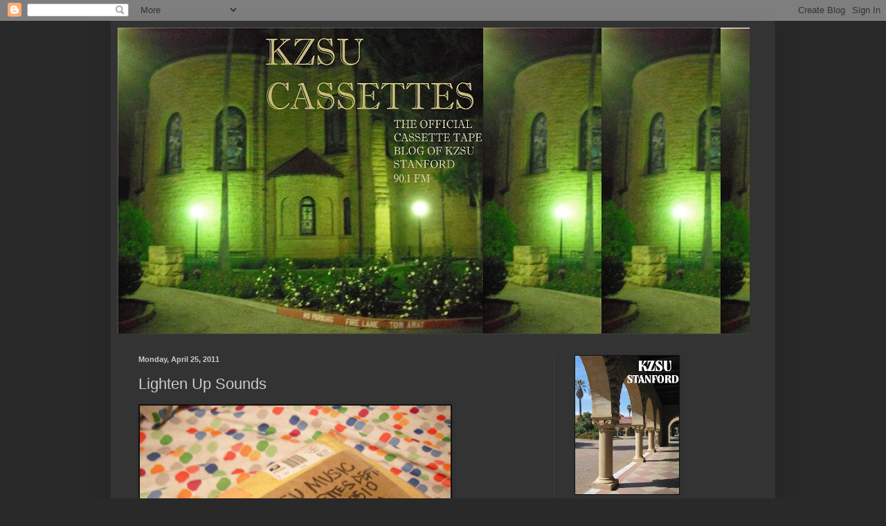

--- FILE ---
content_type: text/html; charset=UTF-8
request_url: http://cassettes.kzsu.fm/2011/04/lighten-up-sounds.html
body_size: 10954
content:
<!DOCTYPE html>
<html class='v2' dir='ltr' lang='en'>
<head>
<link href='https://www.blogger.com/static/v1/widgets/335934321-css_bundle_v2.css' rel='stylesheet' type='text/css'/>
<meta content='width=1100' name='viewport'/>
<meta content='text/html; charset=UTF-8' http-equiv='Content-Type'/>
<meta content='blogger' name='generator'/>
<link href='http://cassettes.kzsu.fm/favicon.ico' rel='icon' type='image/x-icon'/>
<link href='http://cassettes.kzsu.fm/2011/04/lighten-up-sounds.html' rel='canonical'/>
<link rel="alternate" type="application/atom+xml" title="KZSU Cassettes - Atom" href="http://cassettes.kzsu.fm/feeds/posts/default" />
<link rel="alternate" type="application/rss+xml" title="KZSU Cassettes - RSS" href="http://cassettes.kzsu.fm/feeds/posts/default?alt=rss" />
<link rel="service.post" type="application/atom+xml" title="KZSU Cassettes - Atom" href="https://www.blogger.com/feeds/6278222610150295805/posts/default" />

<link rel="alternate" type="application/atom+xml" title="KZSU Cassettes - Atom" href="http://cassettes.kzsu.fm/feeds/5665198358121850610/comments/default" />
<!--Can't find substitution for tag [blog.ieCssRetrofitLinks]-->
<link href='https://blogger.googleusercontent.com/img/b/R29vZ2xl/AVvXsEiq8huZHAIWV_2xNalSUCDsX1WoOOh54Q0D9K6sRjWmPpLyWz_5LAptlH3NVIVbeapksz7X6Azgm2TBEcj3zfBixfBPACnzevEDoeaXOlcFc8DXBPPA1pcyugsXf49D9-xNekNLB24nBKfp/s400/005.JPG' rel='image_src'/>
<meta content='http://cassettes.kzsu.fm/2011/04/lighten-up-sounds.html' property='og:url'/>
<meta content='Lighten Up Sounds' property='og:title'/>
<meta content='A huge shout-out goes out to Lighten Up Sounds , for sending us a truly monstrous package of tapes. Amazing stuff--several of them have alre...' property='og:description'/>
<meta content='https://blogger.googleusercontent.com/img/b/R29vZ2xl/AVvXsEiq8huZHAIWV_2xNalSUCDsX1WoOOh54Q0D9K6sRjWmPpLyWz_5LAptlH3NVIVbeapksz7X6Azgm2TBEcj3zfBixfBPACnzevEDoeaXOlcFc8DXBPPA1pcyugsXf49D9-xNekNLB24nBKfp/w1200-h630-p-k-no-nu/005.JPG' property='og:image'/>
<title>KZSU Cassettes: Lighten Up Sounds</title>
<style id='page-skin-1' type='text/css'><!--
/*
-----------------------------------------------
Blogger Template Style
Name:     Simple
Designer: Blogger
URL:      www.blogger.com
----------------------------------------------- */
/* Content
----------------------------------------------- */
body {
font: normal normal 12px Arial, Tahoma, Helvetica, FreeSans, sans-serif;
color: #cccccc;
background: #292929 none repeat scroll top left;
padding: 0 40px 40px 40px;
}
html body .region-inner {
min-width: 0;
max-width: 100%;
width: auto;
}
h2 {
font-size: 22px;
}
a:link {
text-decoration:none;
color: #dd7700;
}
a:visited {
text-decoration:none;
color: #cc6600;
}
a:hover {
text-decoration:underline;
color: #cc6600;
}
.body-fauxcolumn-outer .fauxcolumn-inner {
background: transparent none repeat scroll top left;
_background-image: none;
}
.body-fauxcolumn-outer .cap-top {
position: absolute;
z-index: 1;
height: 400px;
width: 100%;
}
.body-fauxcolumn-outer .cap-top .cap-left {
width: 100%;
background: transparent none repeat-x scroll top left;
_background-image: none;
}
.content-outer {
-moz-box-shadow: 0 0 40px rgba(0, 0, 0, .15);
-webkit-box-shadow: 0 0 5px rgba(0, 0, 0, .15);
-goog-ms-box-shadow: 0 0 10px #333333;
box-shadow: 0 0 40px rgba(0, 0, 0, .15);
margin-bottom: 1px;
}
.content-inner {
padding: 10px 10px;
}
.content-inner {
background-color: #333333;
}
/* Header
----------------------------------------------- */
.header-outer {
background: transparent none repeat-x scroll 0 -400px;
_background-image: none;
}
.Header h1 {
font: normal normal 60px Arial, Tahoma, Helvetica, FreeSans, sans-serif;
color: #ffffff;
text-shadow: -1px -1px 1px rgba(0, 0, 0, .2);
}
.Header h1 a {
color: #ffffff;
}
.Header .description {
font-size: 140%;
color: #aaaaaa;
}
.header-inner .Header .titlewrapper {
padding: 22px 30px;
}
.header-inner .Header .descriptionwrapper {
padding: 0 30px;
}
/* Tabs
----------------------------------------------- */
.tabs-inner .section:first-child {
border-top: 1px solid #404040;
}
.tabs-inner .section:first-child ul {
margin-top: -1px;
border-top: 1px solid #404040;
border-left: 0 solid #404040;
border-right: 0 solid #404040;
}
.tabs-inner .widget ul {
background: #222222 none repeat-x scroll 0 -800px;
_background-image: none;
border-bottom: 1px solid #404040;
margin-top: 0;
margin-left: -30px;
margin-right: -30px;
}
.tabs-inner .widget li a {
display: inline-block;
padding: .6em 1em;
font: normal normal 14px Arial, Tahoma, Helvetica, FreeSans, sans-serif;
color: #999999;
border-left: 1px solid #333333;
border-right: 0 solid #404040;
}
.tabs-inner .widget li:first-child a {
border-left: none;
}
.tabs-inner .widget li.selected a, .tabs-inner .widget li a:hover {
color: #ffffff;
background-color: #000000;
text-decoration: none;
}
/* Columns
----------------------------------------------- */
.main-outer {
border-top: 0 solid #404040;
}
.fauxcolumn-left-outer .fauxcolumn-inner {
border-right: 1px solid #404040;
}
.fauxcolumn-right-outer .fauxcolumn-inner {
border-left: 1px solid #404040;
}
/* Headings
----------------------------------------------- */
div.widget > h2,
div.widget h2.title {
margin: 0 0 1em 0;
font: normal bold 11px Arial, Tahoma, Helvetica, FreeSans, sans-serif;
color: #ffffff;
}
/* Widgets
----------------------------------------------- */
.widget .zippy {
color: #999999;
text-shadow: 2px 2px 1px rgba(0, 0, 0, .1);
}
.widget .popular-posts ul {
list-style: none;
}
/* Posts
----------------------------------------------- */
h2.date-header {
font: normal bold 11px Arial, Tahoma, Helvetica, FreeSans, sans-serif;
}
.date-header span {
background-color: transparent;
color: #cccccc;
padding: inherit;
letter-spacing: inherit;
margin: inherit;
}
.main-inner {
padding-top: 30px;
padding-bottom: 30px;
}
.main-inner .column-center-inner {
padding: 0 15px;
}
.main-inner .column-center-inner .section {
margin: 0 15px;
}
.post {
margin: 0 0 25px 0;
}
h3.post-title, .comments h4 {
font: normal normal 22px Arial, Tahoma, Helvetica, FreeSans, sans-serif;
margin: .75em 0 0;
}
.post-body {
font-size: 110%;
line-height: 1.4;
position: relative;
}
.post-body img, .post-body .tr-caption-container, .Profile img, .Image img,
.BlogList .item-thumbnail img {
padding: 0;
background: #111111;
border: 1px solid #111111;
-moz-box-shadow: 1px 1px 5px rgba(0, 0, 0, .1);
-webkit-box-shadow: 1px 1px 5px rgba(0, 0, 0, .1);
box-shadow: 1px 1px 5px rgba(0, 0, 0, .1);
}
.post-body img, .post-body .tr-caption-container {
padding: 1px;
}
.post-body .tr-caption-container {
color: #cccccc;
}
.post-body .tr-caption-container img {
padding: 0;
background: transparent;
border: none;
-moz-box-shadow: 0 0 0 rgba(0, 0, 0, .1);
-webkit-box-shadow: 0 0 0 rgba(0, 0, 0, .1);
box-shadow: 0 0 0 rgba(0, 0, 0, .1);
}
.post-header {
margin: 0 0 1.5em;
line-height: 1.6;
font-size: 90%;
}
.post-footer {
margin: 20px -2px 0;
padding: 5px 10px;
color: #888888;
background-color: #303030;
border-bottom: 1px solid #444444;
line-height: 1.6;
font-size: 90%;
}
#comments .comment-author {
padding-top: 1.5em;
border-top: 1px solid #404040;
background-position: 0 1.5em;
}
#comments .comment-author:first-child {
padding-top: 0;
border-top: none;
}
.avatar-image-container {
margin: .2em 0 0;
}
#comments .avatar-image-container img {
border: 1px solid #111111;
}
/* Comments
----------------------------------------------- */
.comments .comments-content .icon.blog-author {
background-repeat: no-repeat;
background-image: url([data-uri]);
}
.comments .comments-content .loadmore a {
border-top: 1px solid #999999;
border-bottom: 1px solid #999999;
}
.comments .comment-thread.inline-thread {
background-color: #303030;
}
.comments .continue {
border-top: 2px solid #999999;
}
/* Accents
---------------------------------------------- */
.section-columns td.columns-cell {
border-left: 1px solid #404040;
}
.blog-pager {
background: transparent none no-repeat scroll top center;
}
.blog-pager-older-link, .home-link,
.blog-pager-newer-link {
background-color: #333333;
padding: 5px;
}
.footer-outer {
border-top: 0 dashed #bbbbbb;
}
/* Mobile
----------------------------------------------- */
body.mobile  {
background-size: auto;
}
.mobile .body-fauxcolumn-outer {
background: transparent none repeat scroll top left;
}
.mobile .body-fauxcolumn-outer .cap-top {
background-size: 100% auto;
}
.mobile .content-outer {
-webkit-box-shadow: 0 0 3px rgba(0, 0, 0, .15);
box-shadow: 0 0 3px rgba(0, 0, 0, .15);
}
.mobile .tabs-inner .widget ul {
margin-left: 0;
margin-right: 0;
}
.mobile .post {
margin: 0;
}
.mobile .main-inner .column-center-inner .section {
margin: 0;
}
.mobile .date-header span {
padding: 0.1em 10px;
margin: 0 -10px;
}
.mobile h3.post-title {
margin: 0;
}
.mobile .blog-pager {
background: transparent none no-repeat scroll top center;
}
.mobile .footer-outer {
border-top: none;
}
.mobile .main-inner, .mobile .footer-inner {
background-color: #333333;
}
.mobile-index-contents {
color: #cccccc;
}
.mobile-link-button {
background-color: #dd7700;
}
.mobile-link-button a:link, .mobile-link-button a:visited {
color: #ffffff;
}
.mobile .tabs-inner .section:first-child {
border-top: none;
}
.mobile .tabs-inner .PageList .widget-content {
background-color: #000000;
color: #ffffff;
border-top: 1px solid #404040;
border-bottom: 1px solid #404040;
}
.mobile .tabs-inner .PageList .widget-content .pagelist-arrow {
border-left: 1px solid #404040;
}

--></style>
<style id='template-skin-1' type='text/css'><!--
body {
min-width: 960px;
}
.content-outer, .content-fauxcolumn-outer, .region-inner {
min-width: 960px;
max-width: 960px;
_width: 960px;
}
.main-inner .columns {
padding-left: 0;
padding-right: 310px;
}
.main-inner .fauxcolumn-center-outer {
left: 0;
right: 310px;
/* IE6 does not respect left and right together */
_width: expression(this.parentNode.offsetWidth -
parseInt("0") -
parseInt("310px") + 'px');
}
.main-inner .fauxcolumn-left-outer {
width: 0;
}
.main-inner .fauxcolumn-right-outer {
width: 310px;
}
.main-inner .column-left-outer {
width: 0;
right: 100%;
margin-left: -0;
}
.main-inner .column-right-outer {
width: 310px;
margin-right: -310px;
}
#layout {
min-width: 0;
}
#layout .content-outer {
min-width: 0;
width: 800px;
}
#layout .region-inner {
min-width: 0;
width: auto;
}
body#layout div.add_widget {
padding: 8px;
}
body#layout div.add_widget a {
margin-left: 32px;
}
--></style>
<link href='https://www.blogger.com/dyn-css/authorization.css?targetBlogID=6278222610150295805&amp;zx=2203b52a-fd49-4257-a410-85dba437bfcf' media='none' onload='if(media!=&#39;all&#39;)media=&#39;all&#39;' rel='stylesheet'/><noscript><link href='https://www.blogger.com/dyn-css/authorization.css?targetBlogID=6278222610150295805&amp;zx=2203b52a-fd49-4257-a410-85dba437bfcf' rel='stylesheet'/></noscript>
<meta name='google-adsense-platform-account' content='ca-host-pub-1556223355139109'/>
<meta name='google-adsense-platform-domain' content='blogspot.com'/>

</head>
<body class='loading variant-dark'>
<div class='navbar section' id='navbar' name='Navbar'><div class='widget Navbar' data-version='1' id='Navbar1'><script type="text/javascript">
    function setAttributeOnload(object, attribute, val) {
      if(window.addEventListener) {
        window.addEventListener('load',
          function(){ object[attribute] = val; }, false);
      } else {
        window.attachEvent('onload', function(){ object[attribute] = val; });
      }
    }
  </script>
<div id="navbar-iframe-container"></div>
<script type="text/javascript" src="https://apis.google.com/js/platform.js"></script>
<script type="text/javascript">
      gapi.load("gapi.iframes:gapi.iframes.style.bubble", function() {
        if (gapi.iframes && gapi.iframes.getContext) {
          gapi.iframes.getContext().openChild({
              url: 'https://www.blogger.com/navbar/6278222610150295805?po\x3d5665198358121850610\x26origin\x3dhttp://cassettes.kzsu.fm',
              where: document.getElementById("navbar-iframe-container"),
              id: "navbar-iframe"
          });
        }
      });
    </script><script type="text/javascript">
(function() {
var script = document.createElement('script');
script.type = 'text/javascript';
script.src = '//pagead2.googlesyndication.com/pagead/js/google_top_exp.js';
var head = document.getElementsByTagName('head')[0];
if (head) {
head.appendChild(script);
}})();
</script>
</div></div>
<div class='body-fauxcolumns'>
<div class='fauxcolumn-outer body-fauxcolumn-outer'>
<div class='cap-top'>
<div class='cap-left'></div>
<div class='cap-right'></div>
</div>
<div class='fauxborder-left'>
<div class='fauxborder-right'></div>
<div class='fauxcolumn-inner'>
</div>
</div>
<div class='cap-bottom'>
<div class='cap-left'></div>
<div class='cap-right'></div>
</div>
</div>
</div>
<div class='content'>
<div class='content-fauxcolumns'>
<div class='fauxcolumn-outer content-fauxcolumn-outer'>
<div class='cap-top'>
<div class='cap-left'></div>
<div class='cap-right'></div>
</div>
<div class='fauxborder-left'>
<div class='fauxborder-right'></div>
<div class='fauxcolumn-inner'>
</div>
</div>
<div class='cap-bottom'>
<div class='cap-left'></div>
<div class='cap-right'></div>
</div>
</div>
</div>
<div class='content-outer'>
<div class='content-cap-top cap-top'>
<div class='cap-left'></div>
<div class='cap-right'></div>
</div>
<div class='fauxborder-left content-fauxborder-left'>
<div class='fauxborder-right content-fauxborder-right'></div>
<div class='content-inner'>
<header>
<div class='header-outer'>
<div class='header-cap-top cap-top'>
<div class='cap-left'></div>
<div class='cap-right'></div>
</div>
<div class='fauxborder-left header-fauxborder-left'>
<div class='fauxborder-right header-fauxborder-right'></div>
<div class='region-inner header-inner'>
<div class='header section' id='header' name='Header'><div class='widget Header' data-version='1' id='Header1'>
<div id='header-inner'>
<a href='http://cassettes.kzsu.fm/' style='display: block'>
<img alt='KZSU Cassettes' height='442px; ' id='Header1_headerimg' src='https://blogger.googleusercontent.com/img/b/R29vZ2xl/AVvXsEivykQc12OtmrXzmH-7T5OExa1ou4ZNfS8M2q0SbLAzKTGZpFGAwLO1gsY2RE2rneQyMOtZuEWfeWxe595lD20URfYLOgAcmkeMYgCulF2-Oo8xJIeQD7i81QdB9ChcRmZK0vgRQFH2IeaW/s1600/kzsu+cassettes+background.jpg' style='display: block' width='913px; '/>
</a>
</div>
</div></div>
</div>
</div>
<div class='header-cap-bottom cap-bottom'>
<div class='cap-left'></div>
<div class='cap-right'></div>
</div>
</div>
</header>
<div class='tabs-outer'>
<div class='tabs-cap-top cap-top'>
<div class='cap-left'></div>
<div class='cap-right'></div>
</div>
<div class='fauxborder-left tabs-fauxborder-left'>
<div class='fauxborder-right tabs-fauxborder-right'></div>
<div class='region-inner tabs-inner'>
<div class='tabs no-items section' id='crosscol' name='Cross-Column'></div>
<div class='tabs no-items section' id='crosscol-overflow' name='Cross-Column 2'></div>
</div>
</div>
<div class='tabs-cap-bottom cap-bottom'>
<div class='cap-left'></div>
<div class='cap-right'></div>
</div>
</div>
<div class='main-outer'>
<div class='main-cap-top cap-top'>
<div class='cap-left'></div>
<div class='cap-right'></div>
</div>
<div class='fauxborder-left main-fauxborder-left'>
<div class='fauxborder-right main-fauxborder-right'></div>
<div class='region-inner main-inner'>
<div class='columns fauxcolumns'>
<div class='fauxcolumn-outer fauxcolumn-center-outer'>
<div class='cap-top'>
<div class='cap-left'></div>
<div class='cap-right'></div>
</div>
<div class='fauxborder-left'>
<div class='fauxborder-right'></div>
<div class='fauxcolumn-inner'>
</div>
</div>
<div class='cap-bottom'>
<div class='cap-left'></div>
<div class='cap-right'></div>
</div>
</div>
<div class='fauxcolumn-outer fauxcolumn-left-outer'>
<div class='cap-top'>
<div class='cap-left'></div>
<div class='cap-right'></div>
</div>
<div class='fauxborder-left'>
<div class='fauxborder-right'></div>
<div class='fauxcolumn-inner'>
</div>
</div>
<div class='cap-bottom'>
<div class='cap-left'></div>
<div class='cap-right'></div>
</div>
</div>
<div class='fauxcolumn-outer fauxcolumn-right-outer'>
<div class='cap-top'>
<div class='cap-left'></div>
<div class='cap-right'></div>
</div>
<div class='fauxborder-left'>
<div class='fauxborder-right'></div>
<div class='fauxcolumn-inner'>
</div>
</div>
<div class='cap-bottom'>
<div class='cap-left'></div>
<div class='cap-right'></div>
</div>
</div>
<!-- corrects IE6 width calculation -->
<div class='columns-inner'>
<div class='column-center-outer'>
<div class='column-center-inner'>
<div class='main section' id='main' name='Main'><div class='widget Blog' data-version='1' id='Blog1'>
<div class='blog-posts hfeed'>

          <div class="date-outer">
        
<h2 class='date-header'><span>Monday, April 25, 2011</span></h2>

          <div class="date-posts">
        
<div class='post-outer'>
<div class='post hentry uncustomized-post-template' itemprop='blogPost' itemscope='itemscope' itemtype='http://schema.org/BlogPosting'>
<meta content='https://blogger.googleusercontent.com/img/b/R29vZ2xl/AVvXsEiq8huZHAIWV_2xNalSUCDsX1WoOOh54Q0D9K6sRjWmPpLyWz_5LAptlH3NVIVbeapksz7X6Azgm2TBEcj3zfBixfBPACnzevEDoeaXOlcFc8DXBPPA1pcyugsXf49D9-xNekNLB24nBKfp/s400/005.JPG' itemprop='image_url'/>
<meta content='6278222610150295805' itemprop='blogId'/>
<meta content='5665198358121850610' itemprop='postId'/>
<a name='5665198358121850610'></a>
<h3 class='post-title entry-title' itemprop='name'>
Lighten Up Sounds
</h3>
<div class='post-header'>
<div class='post-header-line-1'></div>
</div>
<div class='post-body entry-content' id='post-body-5665198358121850610' itemprop='description articleBody'>
<a href="https://blogger.googleusercontent.com/img/b/R29vZ2xl/AVvXsEiq8huZHAIWV_2xNalSUCDsX1WoOOh54Q0D9K6sRjWmPpLyWz_5LAptlH3NVIVbeapksz7X6Azgm2TBEcj3zfBixfBPACnzevEDoeaXOlcFc8DXBPPA1pcyugsXf49D9-xNekNLB24nBKfp/s1600/005.JPG" onblur="try {parent.deselectBloggerImageGracefully();} catch(e) {}"><img alt="" border="0" id="BLOGGER_PHOTO_ID_5599580968780052162" src="https://blogger.googleusercontent.com/img/b/R29vZ2xl/AVvXsEiq8huZHAIWV_2xNalSUCDsX1WoOOh54Q0D9K6sRjWmPpLyWz_5LAptlH3NVIVbeapksz7X6Azgm2TBEcj3zfBixfBPACnzevEDoeaXOlcFc8DXBPPA1pcyugsXf49D9-xNekNLB24nBKfp/s400/005.JPG" style="float: left; margin: 0pt 10px 10px 0pt; cursor: pointer; width: 449px; height: 336px;" /></a><br /><br /><span style="font-size:100%;"><span style="font-family:arial;"><br /><br /><br /><br /><br /><br /><br /><br /><br /><br /><br /><br /><br /><br /><br /><br />A huge shout-out goes out to </span><a href="http://www.lightenupsounds.blogspot.com/" style="font-family: arial;">Lighten Up Sounds</a><span style="font-family:arial;">, for sending us a truly monstrous package of tapes. Amazing stuff--several of them have already graced our airwaves. Definitely not a label to sleep on.  Stay tuned for reviews.</span></span>
<div style='clear: both;'></div>
</div>
<div class='post-footer'>
<div class='post-footer-line post-footer-line-1'>
<span class='post-author vcard'>
Posted by
<span class='fn' itemprop='author' itemscope='itemscope' itemtype='http://schema.org/Person'>
<meta content='https://www.blogger.com/profile/00461058398363169464' itemprop='url'/>
<a class='g-profile' href='https://www.blogger.com/profile/00461058398363169464' rel='author' title='author profile'>
<span itemprop='name'>HYPRK</span>
</a>
</span>
</span>
<span class='post-timestamp'>
at
<meta content='http://cassettes.kzsu.fm/2011/04/lighten-up-sounds.html' itemprop='url'/>
<a class='timestamp-link' href='http://cassettes.kzsu.fm/2011/04/lighten-up-sounds.html' rel='bookmark' title='permanent link'><abbr class='published' itemprop='datePublished' title='2011-04-25T10:50:00-07:00'>10:50&#8239;AM</abbr></a>
</span>
<span class='post-comment-link'>
</span>
<span class='post-icons'>
<span class='item-control blog-admin pid-1744393575'>
<a href='https://www.blogger.com/post-edit.g?blogID=6278222610150295805&postID=5665198358121850610&from=pencil' title='Edit Post'>
<img alt='' class='icon-action' height='18' src='https://resources.blogblog.com/img/icon18_edit_allbkg.gif' width='18'/>
</a>
</span>
</span>
<div class='post-share-buttons goog-inline-block'>
</div>
</div>
<div class='post-footer-line post-footer-line-2'>
<span class='post-labels'>
</span>
</div>
<div class='post-footer-line post-footer-line-3'>
<span class='post-location'>
</span>
</div>
</div>
</div>
<div class='comments' id='comments'>
<a name='comments'></a>
<h4>No comments:</h4>
<div id='Blog1_comments-block-wrapper'>
<dl class='avatar-comment-indent' id='comments-block'>
</dl>
</div>
<p class='comment-footer'>
<div class='comment-form'>
<a name='comment-form'></a>
<h4 id='comment-post-message'>Post a Comment</h4>
<p>
</p>
<a href='https://www.blogger.com/comment/frame/6278222610150295805?po=5665198358121850610&hl=en&saa=85391&origin=http://cassettes.kzsu.fm' id='comment-editor-src'></a>
<iframe allowtransparency='true' class='blogger-iframe-colorize blogger-comment-from-post' frameborder='0' height='410px' id='comment-editor' name='comment-editor' src='' width='100%'></iframe>
<script src='https://www.blogger.com/static/v1/jsbin/2830521187-comment_from_post_iframe.js' type='text/javascript'></script>
<script type='text/javascript'>
      BLOG_CMT_createIframe('https://www.blogger.com/rpc_relay.html');
    </script>
</div>
</p>
</div>
</div>

        </div></div>
      
</div>
<div class='blog-pager' id='blog-pager'>
<span id='blog-pager-newer-link'>
<a class='blog-pager-newer-link' href='http://cassettes.kzsu.fm/2011/04/john-zuma-st-pelvyn-ampex-stolaroff.html' id='Blog1_blog-pager-newer-link' title='Newer Post'>Newer Post</a>
</span>
<span id='blog-pager-older-link'>
<a class='blog-pager-older-link' href='http://cassettes.kzsu.fm/2011/04/giant-claw-midnight-murder_24.html' id='Blog1_blog-pager-older-link' title='Older Post'>Older Post</a>
</span>
<a class='home-link' href='http://cassettes.kzsu.fm/'>Home</a>
</div>
<div class='clear'></div>
<div class='post-feeds'>
<div class='feed-links'>
Subscribe to:
<a class='feed-link' href='http://cassettes.kzsu.fm/feeds/5665198358121850610/comments/default' target='_blank' type='application/atom+xml'>Post Comments (Atom)</a>
</div>
</div>
</div></div>
</div>
</div>
<div class='column-left-outer'>
<div class='column-left-inner'>
<aside>
</aside>
</div>
</div>
<div class='column-right-outer'>
<div class='column-right-inner'>
<aside>
<div class='sidebar section' id='sidebar-right-1'><div class='widget Image' data-version='1' id='Image1'>
<div class='widget-content'>
<img alt='' height='200' id='Image1_img' src='http://4.bp.blogspot.com/_9GVRUtG0fxM/TM-sSw6b_VI/AAAAAAAAABs/3j-ZJOaOdZ8/S350/kzsu+stanford.png' width='150'/>
<br/>
</div>
<div class='clear'></div>
</div><div class='widget Text' data-version='1' id='Text1'>
<h2 class='title'>About KZSU</h2>
<div class='widget-content'>
KZSU is Stanford University's FM radio station. We're non-profit, non-commercial, and we broadcast live all across the SF Bay Area and we <a href="http://kzsulive.stanford.edu/">stream online</a>. We're into all sorts of weird sounds, and we put a heavy emphasis on small DIY labels, and forward-thinking experimentation. Oh yeah, and we love cassettes!<a href="http://kzsulive.stanford.edu/"></a><br/>
</div>
<div class='clear'></div>
</div><div class='widget Text' data-version='1' id='Text2'>
<h2 class='title'>Submissions</h2>
<div class='widget-content'>
If you are interested in having your tapes reviewed by KZSU or played on our airwaves, please send them to the following address:<br/><br/>KZSU Music<br/>ATTN: Cassettes Department<br/>   PO Box 20510<br/>   Stanford, CA  94309 <br/>United States of America<br/><br/>You can also send us a digital copy if you wish: cassettes (AT) kzsu.stanford.edu<br/><br/>NOTE: we get a lot of mail here at the station, and sometimes we get swamped and can't write up full reviews...but we try and give all tapes radio play, even if we never get a chance to blog about them.<br/>
</div>
<div class='clear'></div>
</div></div>
<table border='0' cellpadding='0' cellspacing='0' class='section-columns columns-2'>
<tbody>
<tr>
<td class='first columns-cell'>
<div class='sidebar section' id='sidebar-right-2-1'><div class='widget Profile' data-version='1' id='Profile1'>
<h2>Contributors</h2>
<div class='widget-content'>
<ul>
<li><a class='profile-name-link g-profile' href='https://www.blogger.com/profile/00461058398363169464' style='background-image: url(//www.blogger.com/img/logo-16.png);'>HYPRK</a></li>
<li><a class='profile-name-link g-profile' href='https://www.blogger.com/profile/12796589227999557349' style='background-image: url(//www.blogger.com/img/logo-16.png);'>apw</a></li>
</ul>
<div class='clear'></div>
</div>
</div></div>
</td>
<td class='columns-cell'>
<div class='sidebar section' id='sidebar-right-2-2'><div class='widget BlogArchive' data-version='1' id='BlogArchive1'>
<h2>Blog Archive</h2>
<div class='widget-content'>
<div id='ArchiveList'>
<div id='BlogArchive1_ArchiveList'>
<ul class='hierarchy'>
<li class='archivedate collapsed'>
<a class='toggle' href='javascript:void(0)'>
<span class='zippy'>

        &#9658;&#160;
      
</span>
</a>
<a class='post-count-link' href='http://cassettes.kzsu.fm/2023/'>
2023
</a>
<span class='post-count' dir='ltr'>(2)</span>
<ul class='hierarchy'>
<li class='archivedate collapsed'>
<a class='toggle' href='javascript:void(0)'>
<span class='zippy'>

        &#9658;&#160;
      
</span>
</a>
<a class='post-count-link' href='http://cassettes.kzsu.fm/2023/09/'>
September
</a>
<span class='post-count' dir='ltr'>(2)</span>
</li>
</ul>
</li>
</ul>
<ul class='hierarchy'>
<li class='archivedate collapsed'>
<a class='toggle' href='javascript:void(0)'>
<span class='zippy'>

        &#9658;&#160;
      
</span>
</a>
<a class='post-count-link' href='http://cassettes.kzsu.fm/2012/'>
2012
</a>
<span class='post-count' dir='ltr'>(14)</span>
<ul class='hierarchy'>
<li class='archivedate collapsed'>
<a class='toggle' href='javascript:void(0)'>
<span class='zippy'>

        &#9658;&#160;
      
</span>
</a>
<a class='post-count-link' href='http://cassettes.kzsu.fm/2012/04/'>
April
</a>
<span class='post-count' dir='ltr'>(2)</span>
</li>
</ul>
<ul class='hierarchy'>
<li class='archivedate collapsed'>
<a class='toggle' href='javascript:void(0)'>
<span class='zippy'>

        &#9658;&#160;
      
</span>
</a>
<a class='post-count-link' href='http://cassettes.kzsu.fm/2012/03/'>
March
</a>
<span class='post-count' dir='ltr'>(3)</span>
</li>
</ul>
<ul class='hierarchy'>
<li class='archivedate collapsed'>
<a class='toggle' href='javascript:void(0)'>
<span class='zippy'>

        &#9658;&#160;
      
</span>
</a>
<a class='post-count-link' href='http://cassettes.kzsu.fm/2012/02/'>
February
</a>
<span class='post-count' dir='ltr'>(4)</span>
</li>
</ul>
<ul class='hierarchy'>
<li class='archivedate collapsed'>
<a class='toggle' href='javascript:void(0)'>
<span class='zippy'>

        &#9658;&#160;
      
</span>
</a>
<a class='post-count-link' href='http://cassettes.kzsu.fm/2012/01/'>
January
</a>
<span class='post-count' dir='ltr'>(5)</span>
</li>
</ul>
</li>
</ul>
<ul class='hierarchy'>
<li class='archivedate expanded'>
<a class='toggle' href='javascript:void(0)'>
<span class='zippy toggle-open'>

        &#9660;&#160;
      
</span>
</a>
<a class='post-count-link' href='http://cassettes.kzsu.fm/2011/'>
2011
</a>
<span class='post-count' dir='ltr'>(66)</span>
<ul class='hierarchy'>
<li class='archivedate collapsed'>
<a class='toggle' href='javascript:void(0)'>
<span class='zippy'>

        &#9658;&#160;
      
</span>
</a>
<a class='post-count-link' href='http://cassettes.kzsu.fm/2011/12/'>
December
</a>
<span class='post-count' dir='ltr'>(4)</span>
</li>
</ul>
<ul class='hierarchy'>
<li class='archivedate collapsed'>
<a class='toggle' href='javascript:void(0)'>
<span class='zippy'>

        &#9658;&#160;
      
</span>
</a>
<a class='post-count-link' href='http://cassettes.kzsu.fm/2011/11/'>
November
</a>
<span class='post-count' dir='ltr'>(6)</span>
</li>
</ul>
<ul class='hierarchy'>
<li class='archivedate collapsed'>
<a class='toggle' href='javascript:void(0)'>
<span class='zippy'>

        &#9658;&#160;
      
</span>
</a>
<a class='post-count-link' href='http://cassettes.kzsu.fm/2011/10/'>
October
</a>
<span class='post-count' dir='ltr'>(2)</span>
</li>
</ul>
<ul class='hierarchy'>
<li class='archivedate collapsed'>
<a class='toggle' href='javascript:void(0)'>
<span class='zippy'>

        &#9658;&#160;
      
</span>
</a>
<a class='post-count-link' href='http://cassettes.kzsu.fm/2011/09/'>
September
</a>
<span class='post-count' dir='ltr'>(7)</span>
</li>
</ul>
<ul class='hierarchy'>
<li class='archivedate collapsed'>
<a class='toggle' href='javascript:void(0)'>
<span class='zippy'>

        &#9658;&#160;
      
</span>
</a>
<a class='post-count-link' href='http://cassettes.kzsu.fm/2011/08/'>
August
</a>
<span class='post-count' dir='ltr'>(9)</span>
</li>
</ul>
<ul class='hierarchy'>
<li class='archivedate collapsed'>
<a class='toggle' href='javascript:void(0)'>
<span class='zippy'>

        &#9658;&#160;
      
</span>
</a>
<a class='post-count-link' href='http://cassettes.kzsu.fm/2011/07/'>
July
</a>
<span class='post-count' dir='ltr'>(7)</span>
</li>
</ul>
<ul class='hierarchy'>
<li class='archivedate collapsed'>
<a class='toggle' href='javascript:void(0)'>
<span class='zippy'>

        &#9658;&#160;
      
</span>
</a>
<a class='post-count-link' href='http://cassettes.kzsu.fm/2011/06/'>
June
</a>
<span class='post-count' dir='ltr'>(3)</span>
</li>
</ul>
<ul class='hierarchy'>
<li class='archivedate collapsed'>
<a class='toggle' href='javascript:void(0)'>
<span class='zippy'>

        &#9658;&#160;
      
</span>
</a>
<a class='post-count-link' href='http://cassettes.kzsu.fm/2011/05/'>
May
</a>
<span class='post-count' dir='ltr'>(7)</span>
</li>
</ul>
<ul class='hierarchy'>
<li class='archivedate expanded'>
<a class='toggle' href='javascript:void(0)'>
<span class='zippy toggle-open'>

        &#9660;&#160;
      
</span>
</a>
<a class='post-count-link' href='http://cassettes.kzsu.fm/2011/04/'>
April
</a>
<span class='post-count' dir='ltr'>(11)</span>
<ul class='posts'>
<li><a href='http://cassettes.kzsu.fm/2011/04/john-zuma-st-pelvyn-ampex-stolaroff.html'>John Zuma St. Pelvyn - Ampex, Stolaroff, Dogwood, ...</a></li>
<li><a href='http://cassettes.kzsu.fm/2011/04/lighten-up-sounds.html'>Lighten Up Sounds</a></li>
<li><a href='http://cassettes.kzsu.fm/2011/04/giant-claw-midnight-murder_24.html'>Giant Claw - Midnight Murder</a></li>
<li><a href='http://cassettes.kzsu.fm/2011/04/joe-fosterkelvin-pittman-split.html'>Joe Foster/Kelvin Pittman - Split</a></li>
<li><a href='http://cassettes.kzsu.fm/2011/04/darkhorse-ep-1.html'>Darkhorse -EP 1</a></li>
<li><a href='http://cassettes.kzsu.fm/2011/04/new-schedule-on-kzsu.html'>New Schedule on KZSU</a></li>
<li><a href='http://cassettes.kzsu.fm/2011/04/3-moons-almanac-of-dead.html'>3 Moons - Almanac of the Dead</a></li>
<li><a href='http://cassettes.kzsu.fm/2011/04/save-kzsu.html'>SAVE KZSU!</a></li>
<li><a href='http://cassettes.kzsu.fm/2011/04/trancey-trance-learning-to-your-stuff.html'>Tracey Trance - Learning To Your Stuff</a></li>
<li><a href='http://cassettes.kzsu.fm/2011/04/cruise-family-up-to-us.html'>Cruise Family - Up To Us</a></li>
<li><a href='http://cassettes.kzsu.fm/2011/04/innercity-cruise-family-head.html'>Innercity / Cruise Family - H.E.A.D.</a></li>
</ul>
</li>
</ul>
<ul class='hierarchy'>
<li class='archivedate collapsed'>
<a class='toggle' href='javascript:void(0)'>
<span class='zippy'>

        &#9658;&#160;
      
</span>
</a>
<a class='post-count-link' href='http://cassettes.kzsu.fm/2011/03/'>
March
</a>
<span class='post-count' dir='ltr'>(6)</span>
</li>
</ul>
<ul class='hierarchy'>
<li class='archivedate collapsed'>
<a class='toggle' href='javascript:void(0)'>
<span class='zippy'>

        &#9658;&#160;
      
</span>
</a>
<a class='post-count-link' href='http://cassettes.kzsu.fm/2011/02/'>
February
</a>
<span class='post-count' dir='ltr'>(2)</span>
</li>
</ul>
<ul class='hierarchy'>
<li class='archivedate collapsed'>
<a class='toggle' href='javascript:void(0)'>
<span class='zippy'>

        &#9658;&#160;
      
</span>
</a>
<a class='post-count-link' href='http://cassettes.kzsu.fm/2011/01/'>
January
</a>
<span class='post-count' dir='ltr'>(2)</span>
</li>
</ul>
</li>
</ul>
<ul class='hierarchy'>
<li class='archivedate collapsed'>
<a class='toggle' href='javascript:void(0)'>
<span class='zippy'>

        &#9658;&#160;
      
</span>
</a>
<a class='post-count-link' href='http://cassettes.kzsu.fm/2010/'>
2010
</a>
<span class='post-count' dir='ltr'>(11)</span>
<ul class='hierarchy'>
<li class='archivedate collapsed'>
<a class='toggle' href='javascript:void(0)'>
<span class='zippy'>

        &#9658;&#160;
      
</span>
</a>
<a class='post-count-link' href='http://cassettes.kzsu.fm/2010/11/'>
November
</a>
<span class='post-count' dir='ltr'>(2)</span>
</li>
</ul>
<ul class='hierarchy'>
<li class='archivedate collapsed'>
<a class='toggle' href='javascript:void(0)'>
<span class='zippy'>

        &#9658;&#160;
      
</span>
</a>
<a class='post-count-link' href='http://cassettes.kzsu.fm/2010/10/'>
October
</a>
<span class='post-count' dir='ltr'>(1)</span>
</li>
</ul>
<ul class='hierarchy'>
<li class='archivedate collapsed'>
<a class='toggle' href='javascript:void(0)'>
<span class='zippy'>

        &#9658;&#160;
      
</span>
</a>
<a class='post-count-link' href='http://cassettes.kzsu.fm/2010/09/'>
September
</a>
<span class='post-count' dir='ltr'>(1)</span>
</li>
</ul>
<ul class='hierarchy'>
<li class='archivedate collapsed'>
<a class='toggle' href='javascript:void(0)'>
<span class='zippy'>

        &#9658;&#160;
      
</span>
</a>
<a class='post-count-link' href='http://cassettes.kzsu.fm/2010/08/'>
August
</a>
<span class='post-count' dir='ltr'>(4)</span>
</li>
</ul>
<ul class='hierarchy'>
<li class='archivedate collapsed'>
<a class='toggle' href='javascript:void(0)'>
<span class='zippy'>

        &#9658;&#160;
      
</span>
</a>
<a class='post-count-link' href='http://cassettes.kzsu.fm/2010/06/'>
June
</a>
<span class='post-count' dir='ltr'>(2)</span>
</li>
</ul>
<ul class='hierarchy'>
<li class='archivedate collapsed'>
<a class='toggle' href='javascript:void(0)'>
<span class='zippy'>

        &#9658;&#160;
      
</span>
</a>
<a class='post-count-link' href='http://cassettes.kzsu.fm/2010/05/'>
May
</a>
<span class='post-count' dir='ltr'>(1)</span>
</li>
</ul>
</li>
</ul>
</div>
</div>
<div class='clear'></div>
</div>
</div></div>
</td>
</tr>
</tbody>
</table>
<div class='sidebar section' id='sidebar-right-3'><div class='widget BlogSearch' data-version='1' id='BlogSearch1'>
<h2 class='title'>Search This Blog</h2>
<div class='widget-content'>
<div id='BlogSearch1_form'>
<form action='http://cassettes.kzsu.fm/search' class='gsc-search-box' target='_top'>
<table cellpadding='0' cellspacing='0' class='gsc-search-box'>
<tbody>
<tr>
<td class='gsc-input'>
<input autocomplete='off' class='gsc-input' name='q' size='10' title='search' type='text' value=''/>
</td>
<td class='gsc-search-button'>
<input class='gsc-search-button' title='search' type='submit' value='Search'/>
</td>
</tr>
</tbody>
</table>
</form>
</div>
</div>
<div class='clear'></div>
</div><div class='widget LinkList' data-version='1' id='LinkList1'>
<h2>Friends of KZSU Cassettes</h2>
<div class='widget-content'>
<ul>
<li><a href='http://www.sicsic.de/'>sic sic tapes</a></li>
<li><a href='http://wakrecs.com/'>Wild Animal Kingdom</a></li>
<li><a href='http://www.prairiefiretapes.com/'>Prairie Fire Tapes</a></li>
<li><a href='http://crashsymbols.tumblr.com/'>Crash Symbols</a></li>
<li><a href='http://holypage.org/'>Holy Page</a></li>
<li><a href='http://innerislands.com/'>Inner Islands</a></li>
<li><a href='http://paramitarecordings.com/'>Paramita Recordings</a></li>
<li><a href='http://inverted-crux.blogspot.com/'>Inverted Crux</a></li>
<li><a href='http://www.trapdoortapes.blogspot.com/'>Trapdoor Tapes</a></li>
<li><a href='http://www.exposeventy.com/sonicmeditations/'>Sonic Meditations</a></li>
<li><a href='http://sloowtapes.blogspot.com/'>Sloow Tapes</a></li>
<li><a href='http://www.jugularforest.com/'>Jugular Forest</a></li>
<li><a href='http://www.dntrecords.com/'>DNT Records</a></li>
<li><a href='http://www.fono.tihiiomut.ru/'>Full of Nothing</a></li>
<li><a href='http://www.lavachurch.com/'>Lava Church Records</a></li>
<li><a href='http://www.cae-sur-a.com/'>Cae-sur-a</a></li>
<li><a href='http://sangoplasmo.com/'>Sangoplasmo Records</a></li>
<li><a href='http://rubbercitynoise.com/index.php'>Rubber City Noise</a></li>
<li><a href='http://freelovinganarchists.blogspot.com/'>Free Loving Anarchists</a></li>
<li><a href='http://skrotup.blogspot.com/'>Skrot Up</a></li>
<li><a href='http://fabricarecords.wordpress.com/'>Fabrica Records</a></li>
<li><a href='http://hellorainbowbridge.blogspot.com/'>Rainbow Bridge Records</a></li>
<li><a href='http://planet-tapes.tumblr.com/'>Planet of the Tapes</a></li>
<li><a href='http://www.goldtimerstapes.com/'>Goldtimers Tapes</a></li>
<li><a href='http://hookervision.blogspot.com/'>Hooker Vision</a></li>
<li><a href='http://no-kings.tumblr.com/'>No Kings</a></li>
<li><a href='http://maggotvalley.blogspot.com/'>Cloud Valley</a></li>
<li><a href='http://batheticrecords.com/'>Bathetic Records</a></li>
<li><a href='http://huskrecords.blogspot.com/'>Husk Records</a></li>
<li><a href='http://sfbroadcasts.blogspot.com/'>SF Broadcasts</a></li>
<li><a href='http://hiddenfortresstapes.blogspot.com/'>Hidden Fortress</a></li>
<li><a href='http://fagtapes.blogspot.com/'>Fag Tapes</a></li>
<li><a href='http://notnotfun.com/'>Not Not Fun</a></li>
<li><a href='http://www.thehouseofalchemy.com/'>House of Alchemy</a></li>
<li><a href='http://www.sunaraw.com/sunarkshopzone.html'>Sun Ark</a></li>
<li><a href='http://gnartapesandshit.com/'>Gnar Tapes</a></li>
<li><a href='http://lightenupsounds.blogspot.com/'>Lighten Up Sounds</a></li>
<li><a href='http://ginjoha.blogspot.com/'>Ginjoha</a></li>
<li><a href='http://dogdazetapes.blogspot.com/'>Dog Daze Tapes</a></li>
<li><a href='http://scotchtapes.ca/'>Scotch Tapes</a></li>
<li><a href='http://eggyrecords.blogspot.com/'>Eggy Records</a></li>
<li><a href='http://sacredphrases.com/'>Sacred Phrases</a></li>
<li><a href='http://www.plustapes.com/'>Plus Tapes</a></li>
<li><a href='http://www.sanitymuffin.com/'>Sanity Muffin</a></li>
<li><a href='http://sweatlodgeguru.com/'>Sweat Lodge Guru</a></li>
<li><a href='http://stunnedrecords.blogspot.com/'>Stunned Records</a></li>
<li><a href='http://moonglyph.com/'>Moon Glyph</a></li>
<li><a href='http://www.bridgetownrecords.info/'>Bridgetown Records</a></li>
</ul>
<div class='clear'></div>
</div>
</div></div>
</aside>
</div>
</div>
</div>
<div style='clear: both'></div>
<!-- columns -->
</div>
<!-- main -->
</div>
</div>
<div class='main-cap-bottom cap-bottom'>
<div class='cap-left'></div>
<div class='cap-right'></div>
</div>
</div>
<footer>
<div class='footer-outer'>
<div class='footer-cap-top cap-top'>
<div class='cap-left'></div>
<div class='cap-right'></div>
</div>
<div class='fauxborder-left footer-fauxborder-left'>
<div class='fauxborder-right footer-fauxborder-right'></div>
<div class='region-inner footer-inner'>
<div class='foot no-items section' id='footer-1'></div>
<table border='0' cellpadding='0' cellspacing='0' class='section-columns columns-2'>
<tbody>
<tr>
<td class='first columns-cell'>
<div class='foot no-items section' id='footer-2-1'></div>
</td>
<td class='columns-cell'>
<div class='foot no-items section' id='footer-2-2'></div>
</td>
</tr>
</tbody>
</table>
<!-- outside of the include in order to lock Attribution widget -->
<div class='foot section' id='footer-3' name='Footer'><div class='widget Attribution' data-version='1' id='Attribution1'>
<div class='widget-content' style='text-align: center;'>
Simple theme. Powered by <a href='https://www.blogger.com' target='_blank'>Blogger</a>.
</div>
<div class='clear'></div>
</div></div>
</div>
</div>
<div class='footer-cap-bottom cap-bottom'>
<div class='cap-left'></div>
<div class='cap-right'></div>
</div>
</div>
</footer>
<!-- content -->
</div>
</div>
<div class='content-cap-bottom cap-bottom'>
<div class='cap-left'></div>
<div class='cap-right'></div>
</div>
</div>
</div>
<script type='text/javascript'>
    window.setTimeout(function() {
        document.body.className = document.body.className.replace('loading', '');
      }, 10);
  </script>

<script type="text/javascript" src="https://www.blogger.com/static/v1/widgets/3845888474-widgets.js"></script>
<script type='text/javascript'>
window['__wavt'] = 'AOuZoY6hnBRuffqm44IE98UzRVpb80iCXg:1768648479731';_WidgetManager._Init('//www.blogger.com/rearrange?blogID\x3d6278222610150295805','//cassettes.kzsu.fm/2011/04/lighten-up-sounds.html','6278222610150295805');
_WidgetManager._SetDataContext([{'name': 'blog', 'data': {'blogId': '6278222610150295805', 'title': 'KZSU Cassettes', 'url': 'http://cassettes.kzsu.fm/2011/04/lighten-up-sounds.html', 'canonicalUrl': 'http://cassettes.kzsu.fm/2011/04/lighten-up-sounds.html', 'homepageUrl': 'http://cassettes.kzsu.fm/', 'searchUrl': 'http://cassettes.kzsu.fm/search', 'canonicalHomepageUrl': 'http://cassettes.kzsu.fm/', 'blogspotFaviconUrl': 'http://cassettes.kzsu.fm/favicon.ico', 'bloggerUrl': 'https://www.blogger.com', 'hasCustomDomain': true, 'httpsEnabled': false, 'enabledCommentProfileImages': true, 'gPlusViewType': 'FILTERED_POSTMOD', 'adultContent': false, 'analyticsAccountNumber': '', 'encoding': 'UTF-8', 'locale': 'en', 'localeUnderscoreDelimited': 'en', 'languageDirection': 'ltr', 'isPrivate': false, 'isMobile': false, 'isMobileRequest': false, 'mobileClass': '', 'isPrivateBlog': false, 'isDynamicViewsAvailable': true, 'feedLinks': '\x3clink rel\x3d\x22alternate\x22 type\x3d\x22application/atom+xml\x22 title\x3d\x22KZSU Cassettes - Atom\x22 href\x3d\x22http://cassettes.kzsu.fm/feeds/posts/default\x22 /\x3e\n\x3clink rel\x3d\x22alternate\x22 type\x3d\x22application/rss+xml\x22 title\x3d\x22KZSU Cassettes - RSS\x22 href\x3d\x22http://cassettes.kzsu.fm/feeds/posts/default?alt\x3drss\x22 /\x3e\n\x3clink rel\x3d\x22service.post\x22 type\x3d\x22application/atom+xml\x22 title\x3d\x22KZSU Cassettes - Atom\x22 href\x3d\x22https://www.blogger.com/feeds/6278222610150295805/posts/default\x22 /\x3e\n\n\x3clink rel\x3d\x22alternate\x22 type\x3d\x22application/atom+xml\x22 title\x3d\x22KZSU Cassettes - Atom\x22 href\x3d\x22http://cassettes.kzsu.fm/feeds/5665198358121850610/comments/default\x22 /\x3e\n', 'meTag': '', 'adsenseHostId': 'ca-host-pub-1556223355139109', 'adsenseHasAds': false, 'adsenseAutoAds': false, 'boqCommentIframeForm': true, 'loginRedirectParam': '', 'isGoogleEverywhereLinkTooltipEnabled': true, 'view': '', 'dynamicViewsCommentsSrc': '//www.blogblog.com/dynamicviews/4224c15c4e7c9321/js/comments.js', 'dynamicViewsScriptSrc': '//www.blogblog.com/dynamicviews/2dfa401275732ff9', 'plusOneApiSrc': 'https://apis.google.com/js/platform.js', 'disableGComments': true, 'interstitialAccepted': false, 'sharing': {'platforms': [{'name': 'Get link', 'key': 'link', 'shareMessage': 'Get link', 'target': ''}, {'name': 'Facebook', 'key': 'facebook', 'shareMessage': 'Share to Facebook', 'target': 'facebook'}, {'name': 'BlogThis!', 'key': 'blogThis', 'shareMessage': 'BlogThis!', 'target': 'blog'}, {'name': 'X', 'key': 'twitter', 'shareMessage': 'Share to X', 'target': 'twitter'}, {'name': 'Pinterest', 'key': 'pinterest', 'shareMessage': 'Share to Pinterest', 'target': 'pinterest'}, {'name': 'Email', 'key': 'email', 'shareMessage': 'Email', 'target': 'email'}], 'disableGooglePlus': true, 'googlePlusShareButtonWidth': 0, 'googlePlusBootstrap': '\x3cscript type\x3d\x22text/javascript\x22\x3ewindow.___gcfg \x3d {\x27lang\x27: \x27en\x27};\x3c/script\x3e'}, 'hasCustomJumpLinkMessage': false, 'jumpLinkMessage': 'Read more', 'pageType': 'item', 'postId': '5665198358121850610', 'postImageThumbnailUrl': 'https://blogger.googleusercontent.com/img/b/R29vZ2xl/AVvXsEiq8huZHAIWV_2xNalSUCDsX1WoOOh54Q0D9K6sRjWmPpLyWz_5LAptlH3NVIVbeapksz7X6Azgm2TBEcj3zfBixfBPACnzevEDoeaXOlcFc8DXBPPA1pcyugsXf49D9-xNekNLB24nBKfp/s72-c/005.JPG', 'postImageUrl': 'https://blogger.googleusercontent.com/img/b/R29vZ2xl/AVvXsEiq8huZHAIWV_2xNalSUCDsX1WoOOh54Q0D9K6sRjWmPpLyWz_5LAptlH3NVIVbeapksz7X6Azgm2TBEcj3zfBixfBPACnzevEDoeaXOlcFc8DXBPPA1pcyugsXf49D9-xNekNLB24nBKfp/s400/005.JPG', 'pageName': 'Lighten Up Sounds', 'pageTitle': 'KZSU Cassettes: Lighten Up Sounds'}}, {'name': 'features', 'data': {}}, {'name': 'messages', 'data': {'edit': 'Edit', 'linkCopiedToClipboard': 'Link copied to clipboard!', 'ok': 'Ok', 'postLink': 'Post Link'}}, {'name': 'template', 'data': {'name': 'Simple', 'localizedName': 'Simple', 'isResponsive': false, 'isAlternateRendering': false, 'isCustom': false, 'variant': 'dark', 'variantId': 'dark'}}, {'name': 'view', 'data': {'classic': {'name': 'classic', 'url': '?view\x3dclassic'}, 'flipcard': {'name': 'flipcard', 'url': '?view\x3dflipcard'}, 'magazine': {'name': 'magazine', 'url': '?view\x3dmagazine'}, 'mosaic': {'name': 'mosaic', 'url': '?view\x3dmosaic'}, 'sidebar': {'name': 'sidebar', 'url': '?view\x3dsidebar'}, 'snapshot': {'name': 'snapshot', 'url': '?view\x3dsnapshot'}, 'timeslide': {'name': 'timeslide', 'url': '?view\x3dtimeslide'}, 'isMobile': false, 'title': 'Lighten Up Sounds', 'description': 'A huge shout-out goes out to Lighten Up Sounds , for sending us a truly monstrous package of tapes. Amazing stuff--several of them have alre...', 'featuredImage': 'https://blogger.googleusercontent.com/img/b/R29vZ2xl/AVvXsEiq8huZHAIWV_2xNalSUCDsX1WoOOh54Q0D9K6sRjWmPpLyWz_5LAptlH3NVIVbeapksz7X6Azgm2TBEcj3zfBixfBPACnzevEDoeaXOlcFc8DXBPPA1pcyugsXf49D9-xNekNLB24nBKfp/s400/005.JPG', 'url': 'http://cassettes.kzsu.fm/2011/04/lighten-up-sounds.html', 'type': 'item', 'isSingleItem': true, 'isMultipleItems': false, 'isError': false, 'isPage': false, 'isPost': true, 'isHomepage': false, 'isArchive': false, 'isLabelSearch': false, 'postId': 5665198358121850610}}]);
_WidgetManager._RegisterWidget('_NavbarView', new _WidgetInfo('Navbar1', 'navbar', document.getElementById('Navbar1'), {}, 'displayModeFull'));
_WidgetManager._RegisterWidget('_HeaderView', new _WidgetInfo('Header1', 'header', document.getElementById('Header1'), {}, 'displayModeFull'));
_WidgetManager._RegisterWidget('_BlogView', new _WidgetInfo('Blog1', 'main', document.getElementById('Blog1'), {'cmtInteractionsEnabled': false, 'lightboxEnabled': true, 'lightboxModuleUrl': 'https://www.blogger.com/static/v1/jsbin/4049919853-lbx.js', 'lightboxCssUrl': 'https://www.blogger.com/static/v1/v-css/828616780-lightbox_bundle.css'}, 'displayModeFull'));
_WidgetManager._RegisterWidget('_ImageView', new _WidgetInfo('Image1', 'sidebar-right-1', document.getElementById('Image1'), {'resize': false}, 'displayModeFull'));
_WidgetManager._RegisterWidget('_TextView', new _WidgetInfo('Text1', 'sidebar-right-1', document.getElementById('Text1'), {}, 'displayModeFull'));
_WidgetManager._RegisterWidget('_TextView', new _WidgetInfo('Text2', 'sidebar-right-1', document.getElementById('Text2'), {}, 'displayModeFull'));
_WidgetManager._RegisterWidget('_ProfileView', new _WidgetInfo('Profile1', 'sidebar-right-2-1', document.getElementById('Profile1'), {}, 'displayModeFull'));
_WidgetManager._RegisterWidget('_BlogArchiveView', new _WidgetInfo('BlogArchive1', 'sidebar-right-2-2', document.getElementById('BlogArchive1'), {'languageDirection': 'ltr', 'loadingMessage': 'Loading\x26hellip;'}, 'displayModeFull'));
_WidgetManager._RegisterWidget('_BlogSearchView', new _WidgetInfo('BlogSearch1', 'sidebar-right-3', document.getElementById('BlogSearch1'), {}, 'displayModeFull'));
_WidgetManager._RegisterWidget('_LinkListView', new _WidgetInfo('LinkList1', 'sidebar-right-3', document.getElementById('LinkList1'), {}, 'displayModeFull'));
_WidgetManager._RegisterWidget('_AttributionView', new _WidgetInfo('Attribution1', 'footer-3', document.getElementById('Attribution1'), {}, 'displayModeFull'));
</script>
</body>
</html>